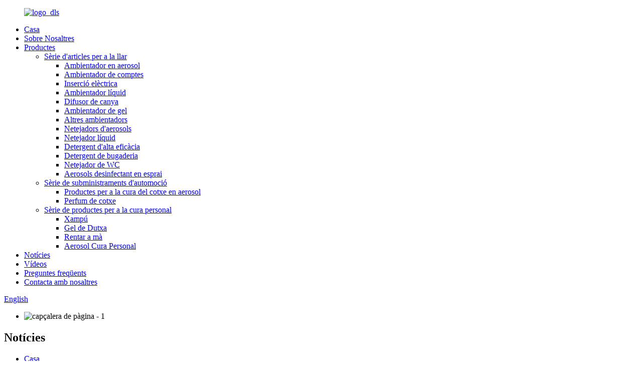

--- FILE ---
content_type: text/html
request_url: http://ca.delishidaily.com/news/works-we-do-after-customer-visit-and-after-the-fair/
body_size: 8429
content:
<!DOCTYPE html> <html dir="ltr" lang="ca"> <head> <meta charset="UTF-8"/> <meta http-equiv="Content-Type" content="text/html; charset=UTF-8" /> <title>Notícies - Treballs que fem després de la visita del client i després de la Fira</title> <meta property="fb:app_id" content="966242223397117" /> <meta name="viewport" content="width=device-width,initial-scale=1,minimum-scale=1,maximum-scale=1,user-scalable=no"> <link rel="apple-touch-icon-precomposed" href=""> <meta name="format-detection" content="telephone=no"> <meta name="apple-mobile-web-app-capable" content="yes"> <script src="https://cdn.globalso.com/lite-yt-embed.js"></script> <link href="https://cdn.globalso.com/lite-yt-embed.css" rel="stylesheet" onload="this.onload=null;this.rel='stylesheet'"> <meta name="apple-mobile-web-app-status-bar-style" content="black"> <meta property="og:url" content="https://www.delishidaily.com/news/works-we-do-after-customer-visit-and-after-the-fair/"/> <meta property="og:title" content="News - Works we do after customer visit and after the Fair" /> <meta property="og:description" content="In addition to customer visits, in addition to attending exhibitions, what are we doing? After the customer visits, confirm the product requirements and prices, if it is not our regular products, there are special requirements, we will start to send samples, different products, the test standards..."/> <meta property="og:type" content="product"/> <meta property="og:site_name" content="https://www.delishidaily.com/"/> <link href="//cdn.globalso.com/delishidaily/style/global/style.css" rel="stylesheet" onload="this.onload=null;this.rel='stylesheet'"> <link href="//cdn.globalso.com/delishidaily/style/public/public.css" rel="stylesheet" onload="this.onload=null;this.rel='stylesheet'">  <link rel="shortcut icon" href="https://cdn.globalso.com/delishidaily/logo_dls2.png" /> <meta name="description" itemprop="description" content="A més de les visites de clients, a més d&#39;assistir a exposicions, què fem? Després de les visites del client, confirmeu els requisits i els preus del producte," />  <link rel="canonical" href="https://www.delishidaily.com/news/works-we-do-after-customer-visit-and-after-the-fair/" /> <link href="//cdn.globalso.com/hide_search.css" rel="stylesheet"/><link href="//www.delishidaily.com/style/ca.html.css" rel="stylesheet"/><link rel="alternate" hreflang="ca" href="http://ca.delishidaily.com/" /></head> <body> <div class="container">   <!-- web_head start -->     <header class="web_head index_web_head">       <section class="head_layer">         <div class="layout">          <figure class="logo"> <a href="/">			<img src="https://cdn.globalso.com/delishidaily/logo_dls.png" alt="logo_dls"> 				</a></figure>           <nav class="nav_wrap">            <ul class="head_nav">               <li><a href="/">Casa</a></li> <li><a href="/about-us/">Sobre Nosaltres</a></li> <li><a href="/products/">Productes</a> <ul class="sub-menu"> 	<li><a href="/household-supplies-series/">Sèrie d&#39;articles per a la llar</a> 	<ul class="sub-menu"> 		<li><a href="/aerosol-air-freshener/">Ambientador en aerosol</a></li> 		<li><a href="/bead-freshener/">Ambientador de comptes</a></li> 		<li><a href="/electric-insertion/">Inserció elèctrica</a></li> 		<li><a href="/liquid-aromatics/">Ambientador líquid</a></li> 		<li><a href="/rattan-aromatics/">Difusor de canya</a></li> 		<li><a href="/solid-aromatics/">Ambientador de gel</a></li> 		<li><a href="/other-air-fresheners/">Altres ambientadors</a></li> 		<li><a href="/aerosol-home-cleaners/">Netejadors d&#39;aerosols</a></li> 		<li><a href="/cleaning-agent/">Netejador líquid</a></li> 		<li><a href="/high-effective-detergent-home-cleaning-series/">Detergent d&#39;alta eficàcia</a></li> 		<li><a href="/laundry-detergent/">Detergent de bugaderia</a></li> 		<li><a href="/toilet-cleaner/">Netejador de WC</a></li> 		<li><a href="/aerosols-disinfectant-spray/">Aerosols desinfectant en esprai</a></li> 	</ul> </li> 	<li><a href="/automotive-supplies-series/">Sèrie de subministraments d&#39;automoció</a> 	<ul class="sub-menu"> 		<li><a href="/aerosol-car-care-products/">Productes per a la cura del cotxe en aerosol</a></li> 		<li><a href="/car-perfume/">Perfum de cotxe</a></li> 	</ul> </li> 	<li><a href="/personal-care-products-series/">Sèrie de productes per a la cura personal</a> 	<ul class="sub-menu"> 		<li><a href="/shampoo-personal-care-products-series/">Xampú</a></li> 		<li><a href="/shower-gel-personal-care-products-series/">Gel de Dutxa</a></li> 		<li><a href="/hand-wash-personal-care-products-series/">Rentar a mà</a></li> 		<li><a href="/aerosol-personal-care/">Aerosol Cura Personal</a></li> 	</ul> </li> </ul> </li> <li><a href="/news/">Notícies</a></li> <li><a href="/videos/">Vídeos</a></li> <li><a href="/faqs/">Preguntes freqüents</a></li> <li><a href="/contact-us/">Contacta amb nosaltres</a></li>             </ul>           </nav>            <div class="head_right">             <div class="change-language ensemble">   <div class="change-language-info">     <div class="change-language-title medium-title">        <div class="language-flag language-flag-en"><a href="https://www.delishidaily.com/"><b class="country-flag"></b><span>English</span> </a></div>        <b class="language-icon"></b>      </div> 	<div class="change-language-cont sub-content">         <div class="empty"></div>     </div>   </div> </div> <!--theme260-->              <span id="btn-search" class="btn--search"></span>           </div>         </div>       </section>     </header><section class="sys_sub_head">       <!-- swiper -->       <div class="head_bn_slider">         <div class="swiper-container">           <ul class="head_bn_items swiper-wrapper">             <li class="head_bn_item swiper-slide">                                 <img src="https://cdn.globalso.com/delishidaily/page-head.jpg" alt="capçalera de pàgina - 1">                             </li>           </ul>         </div>       </div>       <div class="path_bar">         <div class="layout">           <h2 class="page_title">Notícies</h2>           <ul>            <li> <a itemprop="breadcrumb" href="/">Casa</a></li><li> <a itemprop="breadcrumb" href="/news/">Notícies</a> </li><li> <a href="#">Treballs que fem després de la visita del client i després de la Fira</a></li>           </ul>         </div>       </div>     </section>    <section class="web_main page_main">   <div class="layout">     <aside class="aside">   <section class="aside-wrap">     <section class="side-widget">     <div class="side-tit-bar">       <h4 class="side-tit">Notícies</h4>     </div>     <ul class="side-cate">       <li class="current-menu-parent"><a href="/news_catalog/company-news/">Notícies de l&#39;empresa</a></li> <li><a href="/news_catalog/industry-news/">Notícies de la indústria</a></li>     </ul>   </section>        </section> </aside>    <section class="main">      <h1 class="page_title">Treballs que fem després de la visita del client i després de la Fira</h1>       <article class="entry blog-article">                 <p><span style="font-family: arial, helvetica, sans-serif; font-size: medium;">A més de les visites de clients, a més d&#39;assistir a exposicions, què fem? Després de la visita del client, confirmeu els requisits i els preus del producte, si no són els nostres productes habituals, hi ha requisits especials, començarem a enviar mostres, diferents productes, els estàndards de prova són diferents, el temps de prova és diferent. Amb una actitud sincera, ens esforcem per servir a tots els clients.</span></p> <p><span style="font-family: arial, helvetica, sans-serif; font-size: medium;">Després de passar la prova de mostra, vam començar a comunicar els detalls de l&#39;embalatge. El client va organitzar el dipòsit i nosaltres vam organitzar la prova d&#39;embalatge. Quan tot estava a punt, va començar la producció en massa. Quan el producte s&#39;entrega al client, es posa al prestatge per a la venda i als consumidors els encanta i el segueixen comprant. Aquest és el nostre moment més satisfactori.</span></p> <p><span style="font-family: arial, helvetica, sans-serif; font-size: medium;"> </span></p> <p><span style="font-family: arial, helvetica, sans-serif; font-size: medium;">Els nostres productes inclouen<a href="/aerosol-air-freshener/">ambientador en aerosol</a>, <a href="/solid-aromatics/">fragància sòlida</a>, <a href="/toilet-cleaner/">gel de neteja de vàter</a>, <a href="/toilet-cleaner/">tresor de neteja de lavabos</a>, <a href="/shampoo-personal-care-products-series/">xampú</a>, <a href="/shower-gel-personal-care-products-series/">gel de dutxa</a>, <a href="/hand-wash-personal-care-products-series/">desinfectant de mans</a>, <a href="/laundry-detergent/">detergent per a la roba</a>, <a href="/cleaning-agent/">netejador líquid</a>i<a href="/aerosol-home-cleaners/">netejador de gasos</a>sèrie.</span></p> <p><span style="font-family: arial, helvetica, sans-serif; font-size: medium;"> </span></p> <p><span style="font-family: arial, helvetica, sans-serif; font-size: medium;">El<a href="/aerosol-air-freshener/">ambientador en aerosol</a>sèrie inclou<a href="/aerosol-air-freshener/">Ambientador amb gatillo de 250 ml</a>, <a href="/aerosol-air-freshener/">Recàrrega d&#39;ambientador de 250 ml</a>, <a href="/aerosol-air-freshener/">Ambientador de 300 ml</a>, <a href="/aerosol-air-freshener/">Ambientador de 400 ml</a>, i<a href="/aerosol-air-freshener/">Ambientador de 480 ml</a></span></p> <p><span style="font-family: arial, helvetica, sans-serif; font-size: medium;"> </span></p> <p><span style="font-family: arial, helvetica, sans-serif; font-size: medium;">La sèrie de fragàncies sòlides inclou<a href="/solid-aromatics/">Ambientador penjant de 70 g</a>, <a href="/solid-aromatics/">80 g de gel ambientador</a>, <a href="/solid-aromatics/">Ambientador en gel de 150 g</a>, i<a href="/solid-aromatics/">200 g de gel ambientador</a></span></p> <p><span style="font-family: arial, helvetica, sans-serif; font-size: medium;"> </span></p> <p><span style="font-family: arial, helvetica, sans-serif; font-size: medium;"><a href="/toilet-cleaner/">Gel de neteja de vàter</a>inclou 1 * 44 g<a href="/toilet-cleaner/">gel de neteja de vàter</a>, 2 * 44 g+1<a href="/toilet-cleaner/">gel de neteja de vàter</a></span></p> <p><span style="font-family: arial, helvetica, sans-serif; font-size: medium;"> </span></p> <p><span style="font-family: arial, helvetica, sans-serif; font-size: medium;"><a href="/toilet-cleaner/">Blocs de neteja de lavabos</a>inclou 2 * 50 g, 3 * 50 g, 180 g i 3 * 60 g</span></p> <p><span style="font-family: arial, helvetica, sans-serif; font-size: medium;"> </span></p> <p><span style="font-family: arial, helvetica, sans-serif; font-size: medium;"><a href="/toilet-cleaner/">Xampú</a>disponible en 500 ml, 750 ml, 800 ml</span></p> <p><span style="font-family: arial, helvetica, sans-serif; font-size: medium;"> </span></p> <p><span style="font-family: arial, helvetica, sans-serif; font-size: medium;"><a href="/toilet-cleaner/">Gel de dutxa</a>disponible en 500 ml, 7500 ml, 1300 ml</span></p> <p><span style="font-family: arial, helvetica, sans-serif; font-size: medium;"> </span></p> <p><span style="font-family: arial, helvetica, sans-serif; font-size: medium;">Hi ha 300 ml, 400 ml, 4500 ml, 500 ml<a href="/toilet-cleaner/">desinfectants de mans</a>disponible tipus d&#39;escuma i tipus de gel normal.</span></p> <p><span style="font-family: arial, helvetica, sans-serif; font-size: medium;"> </span></p> <p><span style="font-family: arial, helvetica, sans-serif; font-size: medium;"><a href="/laundry-detergent/">Detergent per a la roba</a>disponible en 500 ml, 1 kg, 2 kg, 3 kg, 5 kg</span></p> <p><span style="font-family: arial, helvetica, sans-serif; font-size: medium;"> </span></p> <p><span style="font-family: arial, helvetica, sans-serif; font-size: medium;"><a href="/cleaning-agent/">Agents de neteja líquids</a>inclou 500 ml, 1 kg<a href="/cleaning-agent/">detergent líquid</a>, 500 ml, 750 ml<a href="/cleaning-agent/">productes de neteja de la llar</a>, <a href="/cleaning-agent/">productes de neteja de cuina</a>, <a href="/cleaning-agent/">productes de neteja de vàter</a>, <a href="/cleaning-agent/">productes de neteja de bany</a>, <a href="/cleaning-agent/">productes de neteja de vidre</a>, <a href="/cleaning-agent/">productes de neteja d&#39;acer inoxidable</a>, i<a href="/cleaning-agent/">productes de neteja de sòls</a></span></p> <p><span style="font-family: arial, helvetica, sans-serif; font-size: medium;"> </span></p> <p><span style="font-family: arial, helvetica, sans-serif; font-size: medium;">El<a href="/aerosol-home-cleaners/">sèrie de neteja de gas</a>també és a<a href="/aerosol-home-cleaners/">netejador de la llar</a>, <a href="/aerosol-home-cleaners/">netejador de cuina</a>, <a href="/aerosol-home-cleaners/">netejador de vàter</a>, <a href="/aerosol-home-cleaners/">netejador de bany</a>, <a href="/aerosol-home-cleaners/">netejador de vidres</a>, <a href="/aerosol-home-cleaners/">netejador d&#39;acer inoxidable</a>, i<a href="/aerosol-home-cleaners/">netejador de sòls</a>a 400 ml de volum.</span></p> <p><a href="https://www.delishidaily.com/uploads/258.jpg"><img class="alignnone size-medium wp-image-3433" alt="258" src="https://www.delishidaily.com/uploads/258.jpg" /></a> <a href="https://www.delishidaily.com/uploads/369.jpg"><img class="alignnone size-medium wp-image-3434" alt="369" src="https://www.delishidaily.com/uploads/369.jpg" /></a></p> <p> </p>                 <div class="clear"></div>         <hr>Hora de publicació: 13-jul-2024<div class="addthis_sharing_toolbox"></div>                   <div class="clear"></div>       </article>     </section>   </div> </section>      <!-- web_footer start -->     <footer class="web_footer">       <section class="foot_service">         <div class="layout">           <div class="foot_left">             <ul class="foot_nav">               <li><a href="/about-us/">Sobre Nosaltres</a></li> <li><a href="/contact-us/">Contacta amb nosaltres</a></li> <li><a href="/faqs/">Preguntes freqüents</a></li>             </ul>             <address class="foot_contact_list">               <ul> 			                  <li class="contact_item">                   <div class="contact_txt">                     <span class="item_label">Telèfon:</span>                     <span class="item_val">+86-576-84353488</span>                   </div>                 </li> 								                <li class="contact_item">                   <div class="contact_txt">                     <span class="item_label">Correu electrònic:</span>                     <span class="item_val"><a href="mailto:sales@cndelishi.com">sales@cndelishi.com</a></span>                   </div>                 </li> 								                <li class="contact_item clear">                   <div class="contact_txt">                     <span class="item_label">Adreça:</span>                     <span class="item_val">No.70 Lianping Road, subdistricte de Chengjiang, Huangyan, ciutat de Taizhou, Zhejiang, Xina</span>                   </div>                 </li> 				              </ul>             </address>           </div>           <div class="foot_right">             <div class="company_subscribe">               <h3 class="subscribe_title">pots contactar amb nosaltres aquí</h3>               <div class="learn_more">                 <a href="javascript:" class="button">consulta ara</a>               </div>             </div>           </div>          </div>         </section>         <section class="foot_bar">           <div class="layout">             <figure class="foot_logo">		<img src="https://cdn.globalso.com/delishidaily/logo_dls.png" alt="logo_dls"> 	 </figure>             <div class="copyright">© Copyright - 2010-2023 : Tots els drets reservats.<script type="text/javascript" src="//www.globalso.site/livechat.js"></script>        <br><a href="/sitemap.xml">Mapa del lloc</a> - <a href="/">AMP Mobile</a> <br><a href='/toilet-bowl-cleaner/' title='Toilet Bowl Cleaner'>Netejador de WC</a>,  <a href='/hand-wash/' title='Hand Wash'>Rentat a mà</a>,  <a href='/china-air-freshener-supplier/' title='China air freshener supplier'>Proveïdor d&#39;ambientadors de la Xina</a>,  <a href='/home-air-freshener-2/' title='home air freshener'>ambientador de la llar</a>,  <a href='/car-air-freshener/' title='Car Air Freshener'>Ambientador de cotxes</a>,  <a href='/toilet-cleaner/' title='Toilet Cleaner'>Netejador de WC</a>,         </div>             <ul class="foot_sns">              		<li><a target="_blank" href=""><img src="https://cdn.globalso.com/delishidaily/sns01.png" alt="facebook"></a></li> 			<li><a target="_blank" href=""><img src="https://cdn.globalso.com/delishidaily/sns02.png" alt="Instagram"></a></li> 			<li><a target="_blank" href=""><img src="https://cdn.globalso.com/delishidaily/sns03.png" alt="Twitter"></a></li> 			<li><a target="_blank" href=""><img src="https://cdn.globalso.com/delishidaily/sns04.png" alt="YouTube"></a></li> 	            </ul>           </div>         </section>            </footer>     <!--// web_footer end -->  <aside class="scrollsidebar" id="scrollsidebar">   <div class="side_content">     <div class="side_list">       <header class="hd"><img src="//cdn.globalso.com/title_pic.png" alt="Consulta en línia"/></header>       <div class="cont">         <li><a class="email" href="javascript:">Enviar correu electrònic</a></li>                                       </div>                   <div class="side_title"><a  class="close_btn"><span>x</span></a></div>     </div>   </div>   <div class="show_btn"></div> </aside> <div class="inquiry-pop-bd">   <div class="inquiry-pop"> <i class="ico-close-pop" onclick="hideMsgPop();"></i>      <script type="text/javascript" src="//www.globalso.site/form.js"></script>   </div> </div> </div>   <div class="web-search"> <b id="btn-search-close" class="btn--search-close"></b>     <div style=" width:100%">       <div class="head-search">         <form action="/search.php" method="get">           <input class="search-ipt" name="s" placeholder="Start Typing..." /> 		  <input type="hidden" />           <input class="search-btn" type="submit" value="" name="cat" />           <span class="search-attr">Premeu Intro per cercar o ESC per tancar</span>         </form>       </div>     </div>   </div> <script type="text/javascript" src="//cdn.globalso.com/delishidaily/style/global/js/jquery.min.js"></script>  <script type="text/javascript" src="//cdn.globalso.com/delishidaily/style/global/js/common.js"></script> <script type="text/javascript" src="//cdn.globalso.com/delishidaily/style/public/public.js"></script>  <!--[if lt IE 9]> <script src="//cdn.globalso.com/delishidaily/style/global/js/html5.js"></script> <![endif]--> <script>
function getCookie(name) {
    var arg = name + "=";
    var alen = arg.length;
    var clen = document.cookie.length;
    var i = 0;
    while (i < clen) {
        var j = i + alen;
        if (document.cookie.substring(i, j) == arg) return getCookieVal(j);
        i = document.cookie.indexOf(" ", i) + 1;
        if (i == 0) break;
    }
    return null;
}
function setCookie(name, value) {
    var expDate = new Date();
    var argv = setCookie.arguments;
    var argc = setCookie.arguments.length;
    var expires = (argc > 2) ? argv[2] : null;
    var path = (argc > 3) ? argv[3] : null;
    var domain = (argc > 4) ? argv[4] : null;
    var secure = (argc > 5) ? argv[5] : false;
    if (expires != null) {
        expDate.setTime(expDate.getTime() + expires);
    }
    document.cookie = name + "=" + escape(value) + ((expires == null) ? "": ("; expires=" + expDate.toUTCString())) + ((path == null) ? "": ("; path=" + path)) + ((domain == null) ? "": ("; domain=" + domain)) + ((secure == true) ? "; secure": "");
}
function getCookieVal(offset) {
    var endstr = document.cookie.indexOf(";", offset);
    if (endstr == -1) endstr = document.cookie.length;
    return unescape(document.cookie.substring(offset, endstr));
}

var firstshow = 0;
var cfstatshowcookie = getCookie('easyiit_stats');
if (cfstatshowcookie != 1) {
    a = new Date();
    h = a.getHours();
    m = a.getMinutes();
    s = a.getSeconds();
    sparetime = 1000 * 60 * 60 * 24 * 1 - (h * 3600 + m * 60 + s) * 1000 - 1;
    setCookie('easyiit_stats', 1, sparetime, '/');
    firstshow = 1;
}
if (!navigator.cookieEnabled) {
    firstshow = 0;
}
var referrer = escape(document.referrer);
var currweb = escape(location.href);
var screenwidth = screen.width;
var screenheight = screen.height;
var screencolordepth = screen.colorDepth;
$(function($){
   $.get("https://www.delishidaily.com/statistic.php", { action:'stats_init', assort:0, referrer:referrer, currweb:currweb , firstshow:firstshow ,screenwidth:screenwidth, screenheight: screenheight, screencolordepth: screencolordepth, ranstr: Math.random()},function(data){}, "json");
			
});
</script> <ul class="prisna-wp-translate-seo" id="prisna-translator-seo"><li class="language-flag language-flag-en"><a href="https://www.delishidaily.com/news/works-we-do-after-customer-visit-and-after-the-fair/" title="English" target="_blank"><b class="country-flag"></b><span>English</span></a></li><li class="language-flag language-flag-zh"><a href="http://zh.delishidaily.com/news/works-we-do-after-customer-visit-and-after-the-fair/" title="Chinese" target="_blank"><b class="country-flag"></b><span>Chinese</span></a></li><li class="language-flag language-flag-fr"><a href="http://fr.delishidaily.com/news/works-we-do-after-customer-visit-and-after-the-fair/" title="French" target="_blank"><b class="country-flag"></b><span>French</span></a></li><li class="language-flag language-flag-de"><a href="http://de.delishidaily.com/news/works-we-do-after-customer-visit-and-after-the-fair/" title="German" target="_blank"><b class="country-flag"></b><span>German</span></a></li><li class="language-flag language-flag-pt"><a href="http://pt.delishidaily.com/news/works-we-do-after-customer-visit-and-after-the-fair/" title="Portuguese" target="_blank"><b class="country-flag"></b><span>Portuguese</span></a></li><li class="language-flag language-flag-es"><a href="http://es.delishidaily.com/news/works-we-do-after-customer-visit-and-after-the-fair/" title="Spanish" target="_blank"><b class="country-flag"></b><span>Spanish</span></a></li><li class="language-flag language-flag-ru"><a href="http://ru.delishidaily.com/news/works-we-do-after-customer-visit-and-after-the-fair/" title="Russian" target="_blank"><b class="country-flag"></b><span>Russian</span></a></li><li class="language-flag language-flag-ja"><a href="http://ja.delishidaily.com/news/works-we-do-after-customer-visit-and-after-the-fair/" title="Japanese" target="_blank"><b class="country-flag"></b><span>Japanese</span></a></li><li class="language-flag language-flag-ko"><a href="http://ko.delishidaily.com/news/works-we-do-after-customer-visit-and-after-the-fair/" title="Korean" target="_blank"><b class="country-flag"></b><span>Korean</span></a></li><li class="language-flag language-flag-ar"><a href="http://ar.delishidaily.com/news/works-we-do-after-customer-visit-and-after-the-fair/" title="Arabic" target="_blank"><b class="country-flag"></b><span>Arabic</span></a></li><li class="language-flag language-flag-ga"><a href="http://ga.delishidaily.com/news/works-we-do-after-customer-visit-and-after-the-fair/" title="Irish" target="_blank"><b class="country-flag"></b><span>Irish</span></a></li><li class="language-flag language-flag-el"><a href="http://el.delishidaily.com/news/works-we-do-after-customer-visit-and-after-the-fair/" title="Greek" target="_blank"><b class="country-flag"></b><span>Greek</span></a></li><li class="language-flag language-flag-tr"><a href="http://tr.delishidaily.com/news/works-we-do-after-customer-visit-and-after-the-fair/" title="Turkish" target="_blank"><b class="country-flag"></b><span>Turkish</span></a></li><li class="language-flag language-flag-it"><a href="http://it.delishidaily.com/news/works-we-do-after-customer-visit-and-after-the-fair/" title="Italian" target="_blank"><b class="country-flag"></b><span>Italian</span></a></li><li class="language-flag language-flag-da"><a href="http://da.delishidaily.com/news/works-we-do-after-customer-visit-and-after-the-fair/" title="Danish" target="_blank"><b class="country-flag"></b><span>Danish</span></a></li><li class="language-flag language-flag-ro"><a href="http://ro.delishidaily.com/news/works-we-do-after-customer-visit-and-after-the-fair/" title="Romanian" target="_blank"><b class="country-flag"></b><span>Romanian</span></a></li><li class="language-flag language-flag-id"><a href="http://id.delishidaily.com/news/works-we-do-after-customer-visit-and-after-the-fair/" title="Indonesian" target="_blank"><b class="country-flag"></b><span>Indonesian</span></a></li><li class="language-flag language-flag-cs"><a href="http://cs.delishidaily.com/news/works-we-do-after-customer-visit-and-after-the-fair/" title="Czech" target="_blank"><b class="country-flag"></b><span>Czech</span></a></li><li class="language-flag language-flag-af"><a href="http://af.delishidaily.com/news/works-we-do-after-customer-visit-and-after-the-fair/" title="Afrikaans" target="_blank"><b class="country-flag"></b><span>Afrikaans</span></a></li><li class="language-flag language-flag-sv"><a href="http://sv.delishidaily.com/news/works-we-do-after-customer-visit-and-after-the-fair/" title="Swedish" target="_blank"><b class="country-flag"></b><span>Swedish</span></a></li><li class="language-flag language-flag-pl"><a href="http://pl.delishidaily.com/news/works-we-do-after-customer-visit-and-after-the-fair/" title="Polish" target="_blank"><b class="country-flag"></b><span>Polish</span></a></li><li class="language-flag language-flag-eu"><a href="http://eu.delishidaily.com/news/works-we-do-after-customer-visit-and-after-the-fair/" title="Basque" target="_blank"><b class="country-flag"></b><span>Basque</span></a></li><li class="language-flag language-flag-ca"><a href="http://ca.delishidaily.com/news/works-we-do-after-customer-visit-and-after-the-fair/" title="Catalan" target="_blank"><b class="country-flag"></b><span>Catalan</span></a></li><li class="language-flag language-flag-eo"><a href="http://eo.delishidaily.com/news/works-we-do-after-customer-visit-and-after-the-fair/" title="Esperanto" target="_blank"><b class="country-flag"></b><span>Esperanto</span></a></li><li class="language-flag language-flag-hi"><a href="http://hi.delishidaily.com/news/works-we-do-after-customer-visit-and-after-the-fair/" title="Hindi" target="_blank"><b class="country-flag"></b><span>Hindi</span></a></li><li class="language-flag language-flag-lo"><a href="http://lo.delishidaily.com/news/works-we-do-after-customer-visit-and-after-the-fair/" title="Lao" target="_blank"><b class="country-flag"></b><span>Lao</span></a></li><li class="language-flag language-flag-sq"><a href="http://sq.delishidaily.com/news/works-we-do-after-customer-visit-and-after-the-fair/" title="Albanian" target="_blank"><b class="country-flag"></b><span>Albanian</span></a></li><li class="language-flag language-flag-am"><a href="http://am.delishidaily.com/news/works-we-do-after-customer-visit-and-after-the-fair/" title="Amharic" target="_blank"><b class="country-flag"></b><span>Amharic</span></a></li><li class="language-flag language-flag-hy"><a href="http://hy.delishidaily.com/news/works-we-do-after-customer-visit-and-after-the-fair/" title="Armenian" target="_blank"><b class="country-flag"></b><span>Armenian</span></a></li><li class="language-flag language-flag-az"><a href="http://az.delishidaily.com/news/works-we-do-after-customer-visit-and-after-the-fair/" title="Azerbaijani" target="_blank"><b class="country-flag"></b><span>Azerbaijani</span></a></li><li class="language-flag language-flag-be"><a href="http://be.delishidaily.com/news/works-we-do-after-customer-visit-and-after-the-fair/" title="Belarusian" target="_blank"><b class="country-flag"></b><span>Belarusian</span></a></li><li class="language-flag language-flag-bn"><a href="http://bn.delishidaily.com/news/works-we-do-after-customer-visit-and-after-the-fair/" title="Bengali" target="_blank"><b class="country-flag"></b><span>Bengali</span></a></li><li class="language-flag language-flag-bs"><a href="http://bs.delishidaily.com/news/works-we-do-after-customer-visit-and-after-the-fair/" title="Bosnian" target="_blank"><b class="country-flag"></b><span>Bosnian</span></a></li><li class="language-flag language-flag-bg"><a href="http://bg.delishidaily.com/news/works-we-do-after-customer-visit-and-after-the-fair/" title="Bulgarian" target="_blank"><b class="country-flag"></b><span>Bulgarian</span></a></li><li class="language-flag language-flag-ceb"><a href="http://ceb.delishidaily.com/news/works-we-do-after-customer-visit-and-after-the-fair/" title="Cebuano" target="_blank"><b class="country-flag"></b><span>Cebuano</span></a></li><li class="language-flag language-flag-ny"><a href="http://ny.delishidaily.com/news/works-we-do-after-customer-visit-and-after-the-fair/" title="Chichewa" target="_blank"><b class="country-flag"></b><span>Chichewa</span></a></li><li class="language-flag language-flag-co"><a href="http://co.delishidaily.com/news/works-we-do-after-customer-visit-and-after-the-fair/" title="Corsican" target="_blank"><b class="country-flag"></b><span>Corsican</span></a></li><li class="language-flag language-flag-hr"><a href="http://hr.delishidaily.com/news/works-we-do-after-customer-visit-and-after-the-fair/" title="Croatian" target="_blank"><b class="country-flag"></b><span>Croatian</span></a></li><li class="language-flag language-flag-nl"><a href="http://nl.delishidaily.com/news/works-we-do-after-customer-visit-and-after-the-fair/" title="Dutch" target="_blank"><b class="country-flag"></b><span>Dutch</span></a></li><li class="language-flag language-flag-et"><a href="http://et.delishidaily.com/news/works-we-do-after-customer-visit-and-after-the-fair/" title="Estonian" target="_blank"><b class="country-flag"></b><span>Estonian</span></a></li><li class="language-flag language-flag-tl"><a href="http://tl.delishidaily.com/news/works-we-do-after-customer-visit-and-after-the-fair/" title="Filipino" target="_blank"><b class="country-flag"></b><span>Filipino</span></a></li><li class="language-flag language-flag-fi"><a href="http://fi.delishidaily.com/news/works-we-do-after-customer-visit-and-after-the-fair/" title="Finnish" target="_blank"><b class="country-flag"></b><span>Finnish</span></a></li><li class="language-flag language-flag-fy"><a href="http://fy.delishidaily.com/news/works-we-do-after-customer-visit-and-after-the-fair/" title="Frisian" target="_blank"><b class="country-flag"></b><span>Frisian</span></a></li><li class="language-flag language-flag-gl"><a href="http://gl.delishidaily.com/news/works-we-do-after-customer-visit-and-after-the-fair/" title="Galician" target="_blank"><b class="country-flag"></b><span>Galician</span></a></li><li class="language-flag language-flag-ka"><a href="http://ka.delishidaily.com/news/works-we-do-after-customer-visit-and-after-the-fair/" title="Georgian" target="_blank"><b class="country-flag"></b><span>Georgian</span></a></li><li class="language-flag language-flag-gu"><a href="http://gu.delishidaily.com/news/works-we-do-after-customer-visit-and-after-the-fair/" title="Gujarati" target="_blank"><b class="country-flag"></b><span>Gujarati</span></a></li><li class="language-flag language-flag-ht"><a href="http://ht.delishidaily.com/news/works-we-do-after-customer-visit-and-after-the-fair/" title="Haitian" target="_blank"><b class="country-flag"></b><span>Haitian</span></a></li><li class="language-flag language-flag-ha"><a href="http://ha.delishidaily.com/news/works-we-do-after-customer-visit-and-after-the-fair/" title="Hausa" target="_blank"><b class="country-flag"></b><span>Hausa</span></a></li><li class="language-flag language-flag-haw"><a href="http://haw.delishidaily.com/news/works-we-do-after-customer-visit-and-after-the-fair/" title="Hawaiian" target="_blank"><b class="country-flag"></b><span>Hawaiian</span></a></li><li class="language-flag language-flag-iw"><a href="http://iw.delishidaily.com/news/works-we-do-after-customer-visit-and-after-the-fair/" title="Hebrew" target="_blank"><b class="country-flag"></b><span>Hebrew</span></a></li><li class="language-flag language-flag-hmn"><a href="http://hmn.delishidaily.com/news/works-we-do-after-customer-visit-and-after-the-fair/" title="Hmong" target="_blank"><b class="country-flag"></b><span>Hmong</span></a></li><li class="language-flag language-flag-hu"><a href="http://hu.delishidaily.com/news/works-we-do-after-customer-visit-and-after-the-fair/" title="Hungarian" target="_blank"><b class="country-flag"></b><span>Hungarian</span></a></li><li class="language-flag language-flag-is"><a href="http://is.delishidaily.com/news/works-we-do-after-customer-visit-and-after-the-fair/" title="Icelandic" target="_blank"><b class="country-flag"></b><span>Icelandic</span></a></li><li class="language-flag language-flag-ig"><a href="http://ig.delishidaily.com/news/works-we-do-after-customer-visit-and-after-the-fair/" title="Igbo" target="_blank"><b class="country-flag"></b><span>Igbo</span></a></li><li class="language-flag language-flag-jw"><a href="http://jw.delishidaily.com/news/works-we-do-after-customer-visit-and-after-the-fair/" title="Javanese" target="_blank"><b class="country-flag"></b><span>Javanese</span></a></li><li class="language-flag language-flag-kn"><a href="http://kn.delishidaily.com/news/works-we-do-after-customer-visit-and-after-the-fair/" title="Kannada" target="_blank"><b class="country-flag"></b><span>Kannada</span></a></li><li class="language-flag language-flag-kk"><a href="http://kk.delishidaily.com/news/works-we-do-after-customer-visit-and-after-the-fair/" title="Kazakh" target="_blank"><b class="country-flag"></b><span>Kazakh</span></a></li><li class="language-flag language-flag-km"><a href="http://km.delishidaily.com/news/works-we-do-after-customer-visit-and-after-the-fair/" title="Khmer" target="_blank"><b class="country-flag"></b><span>Khmer</span></a></li><li class="language-flag language-flag-ku"><a href="http://ku.delishidaily.com/news/works-we-do-after-customer-visit-and-after-the-fair/" title="Kurdish" target="_blank"><b class="country-flag"></b><span>Kurdish</span></a></li><li class="language-flag language-flag-ky"><a href="http://ky.delishidaily.com/news/works-we-do-after-customer-visit-and-after-the-fair/" title="Kyrgyz" target="_blank"><b class="country-flag"></b><span>Kyrgyz</span></a></li><li class="language-flag language-flag-la"><a href="http://la.delishidaily.com/news/works-we-do-after-customer-visit-and-after-the-fair/" title="Latin" target="_blank"><b class="country-flag"></b><span>Latin</span></a></li><li class="language-flag language-flag-lv"><a href="http://lv.delishidaily.com/news/works-we-do-after-customer-visit-and-after-the-fair/" title="Latvian" target="_blank"><b class="country-flag"></b><span>Latvian</span></a></li><li class="language-flag language-flag-lt"><a href="http://lt.delishidaily.com/news/works-we-do-after-customer-visit-and-after-the-fair/" title="Lithuanian" target="_blank"><b class="country-flag"></b><span>Lithuanian</span></a></li><li class="language-flag language-flag-lb"><a href="http://lb.delishidaily.com/news/works-we-do-after-customer-visit-and-after-the-fair/" title="Luxembou.." target="_blank"><b class="country-flag"></b><span>Luxembou..</span></a></li><li class="language-flag language-flag-mk"><a href="http://mk.delishidaily.com/news/works-we-do-after-customer-visit-and-after-the-fair/" title="Macedonian" target="_blank"><b class="country-flag"></b><span>Macedonian</span></a></li><li class="language-flag language-flag-mg"><a href="http://mg.delishidaily.com/news/works-we-do-after-customer-visit-and-after-the-fair/" title="Malagasy" target="_blank"><b class="country-flag"></b><span>Malagasy</span></a></li><li class="language-flag language-flag-ms"><a href="http://ms.delishidaily.com/news/works-we-do-after-customer-visit-and-after-the-fair/" title="Malay" target="_blank"><b class="country-flag"></b><span>Malay</span></a></li><li class="language-flag language-flag-ml"><a href="http://ml.delishidaily.com/news/works-we-do-after-customer-visit-and-after-the-fair/" title="Malayalam" target="_blank"><b class="country-flag"></b><span>Malayalam</span></a></li><li class="language-flag language-flag-mt"><a href="http://mt.delishidaily.com/news/works-we-do-after-customer-visit-and-after-the-fair/" title="Maltese" target="_blank"><b class="country-flag"></b><span>Maltese</span></a></li><li class="language-flag language-flag-mi"><a href="http://mi.delishidaily.com/news/works-we-do-after-customer-visit-and-after-the-fair/" title="Maori" target="_blank"><b class="country-flag"></b><span>Maori</span></a></li><li class="language-flag language-flag-mr"><a href="http://mr.delishidaily.com/news/works-we-do-after-customer-visit-and-after-the-fair/" title="Marathi" target="_blank"><b class="country-flag"></b><span>Marathi</span></a></li><li class="language-flag language-flag-mn"><a href="http://mn.delishidaily.com/news/works-we-do-after-customer-visit-and-after-the-fair/" title="Mongolian" target="_blank"><b class="country-flag"></b><span>Mongolian</span></a></li><li class="language-flag language-flag-my"><a href="http://my.delishidaily.com/news/works-we-do-after-customer-visit-and-after-the-fair/" title="Burmese" target="_blank"><b class="country-flag"></b><span>Burmese</span></a></li><li class="language-flag language-flag-ne"><a href="http://ne.delishidaily.com/news/works-we-do-after-customer-visit-and-after-the-fair/" title="Nepali" target="_blank"><b class="country-flag"></b><span>Nepali</span></a></li><li class="language-flag language-flag-no"><a href="http://no.delishidaily.com/news/works-we-do-after-customer-visit-and-after-the-fair/" title="Norwegian" target="_blank"><b class="country-flag"></b><span>Norwegian</span></a></li><li class="language-flag language-flag-ps"><a href="http://ps.delishidaily.com/news/works-we-do-after-customer-visit-and-after-the-fair/" title="Pashto" target="_blank"><b class="country-flag"></b><span>Pashto</span></a></li><li class="language-flag language-flag-fa"><a href="http://fa.delishidaily.com/news/works-we-do-after-customer-visit-and-after-the-fair/" title="Persian" target="_blank"><b class="country-flag"></b><span>Persian</span></a></li><li class="language-flag language-flag-pa"><a href="http://pa.delishidaily.com/news/works-we-do-after-customer-visit-and-after-the-fair/" title="Punjabi" target="_blank"><b class="country-flag"></b><span>Punjabi</span></a></li><li class="language-flag language-flag-sr"><a href="http://sr.delishidaily.com/news/works-we-do-after-customer-visit-and-after-the-fair/" title="Serbian" target="_blank"><b class="country-flag"></b><span>Serbian</span></a></li><li class="language-flag language-flag-st"><a href="http://st.delishidaily.com/news/works-we-do-after-customer-visit-and-after-the-fair/" title="Sesotho" target="_blank"><b class="country-flag"></b><span>Sesotho</span></a></li><li class="language-flag language-flag-si"><a href="http://si.delishidaily.com/news/works-we-do-after-customer-visit-and-after-the-fair/" title="Sinhala" target="_blank"><b class="country-flag"></b><span>Sinhala</span></a></li><li class="language-flag language-flag-sk"><a href="http://sk.delishidaily.com/news/works-we-do-after-customer-visit-and-after-the-fair/" title="Slovak" target="_blank"><b class="country-flag"></b><span>Slovak</span></a></li><li class="language-flag language-flag-sl"><a href="http://sl.delishidaily.com/news/works-we-do-after-customer-visit-and-after-the-fair/" title="Slovenian" target="_blank"><b class="country-flag"></b><span>Slovenian</span></a></li><li class="language-flag language-flag-so"><a href="http://so.delishidaily.com/news/works-we-do-after-customer-visit-and-after-the-fair/" title="Somali" target="_blank"><b class="country-flag"></b><span>Somali</span></a></li><li class="language-flag language-flag-sm"><a href="http://sm.delishidaily.com/news/works-we-do-after-customer-visit-and-after-the-fair/" title="Samoan" target="_blank"><b class="country-flag"></b><span>Samoan</span></a></li><li class="language-flag language-flag-gd"><a href="http://gd.delishidaily.com/news/works-we-do-after-customer-visit-and-after-the-fair/" title="Scots Gaelic" target="_blank"><b class="country-flag"></b><span>Scots Gaelic</span></a></li><li class="language-flag language-flag-sn"><a href="http://sn.delishidaily.com/news/works-we-do-after-customer-visit-and-after-the-fair/" title="Shona" target="_blank"><b class="country-flag"></b><span>Shona</span></a></li><li class="language-flag language-flag-sd"><a href="http://sd.delishidaily.com/news/works-we-do-after-customer-visit-and-after-the-fair/" title="Sindhi" target="_blank"><b class="country-flag"></b><span>Sindhi</span></a></li><li class="language-flag language-flag-su"><a href="http://su.delishidaily.com/news/works-we-do-after-customer-visit-and-after-the-fair/" title="Sundanese" target="_blank"><b class="country-flag"></b><span>Sundanese</span></a></li><li class="language-flag language-flag-sw"><a href="http://sw.delishidaily.com/news/works-we-do-after-customer-visit-and-after-the-fair/" title="Swahili" target="_blank"><b class="country-flag"></b><span>Swahili</span></a></li><li class="language-flag language-flag-tg"><a href="http://tg.delishidaily.com/news/works-we-do-after-customer-visit-and-after-the-fair/" title="Tajik" target="_blank"><b class="country-flag"></b><span>Tajik</span></a></li><li class="language-flag language-flag-ta"><a href="http://ta.delishidaily.com/news/works-we-do-after-customer-visit-and-after-the-fair/" title="Tamil" target="_blank"><b class="country-flag"></b><span>Tamil</span></a></li><li class="language-flag language-flag-te"><a href="http://te.delishidaily.com/news/works-we-do-after-customer-visit-and-after-the-fair/" title="Telugu" target="_blank"><b class="country-flag"></b><span>Telugu</span></a></li><li class="language-flag language-flag-th"><a href="http://th.delishidaily.com/news/works-we-do-after-customer-visit-and-after-the-fair/" title="Thai" target="_blank"><b class="country-flag"></b><span>Thai</span></a></li><li class="language-flag language-flag-uk"><a href="http://uk.delishidaily.com/news/works-we-do-after-customer-visit-and-after-the-fair/" title="Ukrainian" target="_blank"><b class="country-flag"></b><span>Ukrainian</span></a></li><li class="language-flag language-flag-ur"><a href="http://ur.delishidaily.com/news/works-we-do-after-customer-visit-and-after-the-fair/" title="Urdu" target="_blank"><b class="country-flag"></b><span>Urdu</span></a></li><li class="language-flag language-flag-uz"><a href="http://uz.delishidaily.com/news/works-we-do-after-customer-visit-and-after-the-fair/" title="Uzbek" target="_blank"><b class="country-flag"></b><span>Uzbek</span></a></li><li class="language-flag language-flag-vi"><a href="http://vi.delishidaily.com/news/works-we-do-after-customer-visit-and-after-the-fair/" title="Vietnamese" target="_blank"><b class="country-flag"></b><span>Vietnamese</span></a></li><li class="language-flag language-flag-cy"><a href="http://cy.delishidaily.com/news/works-we-do-after-customer-visit-and-after-the-fair/" title="Welsh" target="_blank"><b class="country-flag"></b><span>Welsh</span></a></li><li class="language-flag language-flag-xh"><a href="http://xh.delishidaily.com/news/works-we-do-after-customer-visit-and-after-the-fair/" title="Xhosa" target="_blank"><b class="country-flag"></b><span>Xhosa</span></a></li><li class="language-flag language-flag-yi"><a href="http://yi.delishidaily.com/news/works-we-do-after-customer-visit-and-after-the-fair/" title="Yiddish" target="_blank"><b class="country-flag"></b><span>Yiddish</span></a></li><li class="language-flag language-flag-yo"><a href="http://yo.delishidaily.com/news/works-we-do-after-customer-visit-and-after-the-fair/" title="Yoruba" target="_blank"><b class="country-flag"></b><span>Yoruba</span></a></li><li class="language-flag language-flag-zu"><a href="http://zu.delishidaily.com/news/works-we-do-after-customer-visit-and-after-the-fair/" title="Zulu" target="_blank"><b class="country-flag"></b><span>Zulu</span></a></li><li class="language-flag language-flag-rw"><a href="http://rw.delishidaily.com/news/works-we-do-after-customer-visit-and-after-the-fair/" title="Kinyarwanda" target="_blank"><b class="country-flag"></b><span>Kinyarwanda</span></a></li><li class="language-flag language-flag-tt"><a href="http://tt.delishidaily.com/news/works-we-do-after-customer-visit-and-after-the-fair/" title="Tatar" target="_blank"><b class="country-flag"></b><span>Tatar</span></a></li><li class="language-flag language-flag-or"><a href="http://or.delishidaily.com/news/works-we-do-after-customer-visit-and-after-the-fair/" title="Oriya" target="_blank"><b class="country-flag"></b><span>Oriya</span></a></li><li class="language-flag language-flag-tk"><a href="http://tk.delishidaily.com/news/works-we-do-after-customer-visit-and-after-the-fair/" title="Turkmen" target="_blank"><b class="country-flag"></b><span>Turkmen</span></a></li><li class="language-flag language-flag-ug"><a href="http://ug.delishidaily.com/news/works-we-do-after-customer-visit-and-after-the-fair/" title="Uyghur" target="_blank"><b class="country-flag"></b><span>Uyghur</span></a></li></ul>  <script src="//cdnus.globalso.com/common_front.js"></script><script src="//www.delishidaily.com/style/ca.html.js"></script></body> </html><!-- Globalso Cache file was created in 0.23836493492126 seconds, on 16-08-24 15:07:12 -->